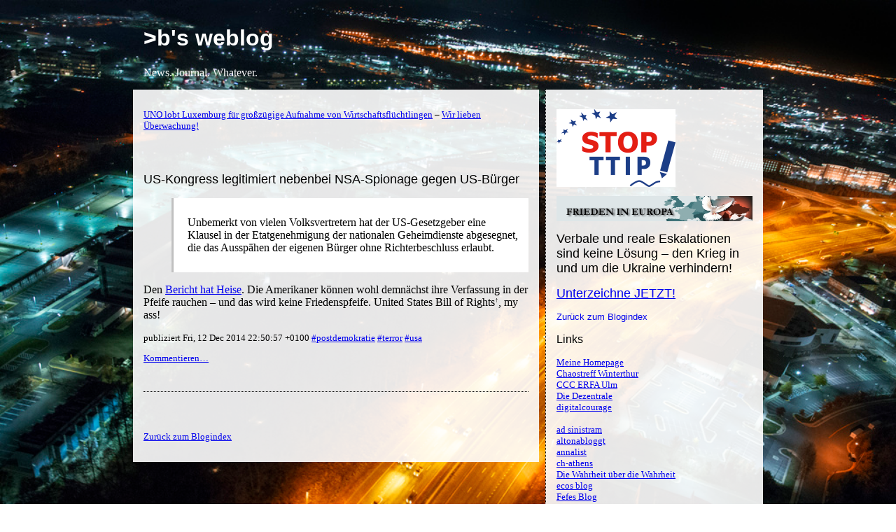

--- FILE ---
content_type: text/html; charset=UTF-8
request_url: https://blog.fdik.org/2014-12/s1418421057
body_size: 1903
content:
<?xml version="1.0" encoding="UTF-8"?>
<html xmlns="http://www.w3.org/1999/xhtml" xmlns:html="http://www.w3.org/1999/xhtml"><head><meta content="Volker Birk, bumens@dingens.org" name="author"/><meta name="keywords" content="usa, terror, postdemokratie"/><meta content="2014-12-31T19:33:15+01:00" name="date"/><title>&gt;b's weblog</title><link href="/format.css" type="text/css" rel="stylesheet"/><link href="/green.css" type="text/css" rel="alternate stylesheet" title="grün"/><link href="http://blog.fdik.org/rss.xml" type="application/rss+xml" rel="alternate" title="RSS"/></head><body id="top"><div id="headline"><div id="title"><h1><a href="http://blog.fdik.org">&gt;b's weblog</a></h1></div><div id="subtitle">News. Journal. Whatever.</div></div><div id="navigation"><div id="ad"><a href="http://stop-ttip.org/de/unterschreiben/"><p><img src="/stopttip.png" alt="Stop TTIP!"/></p></a><a href="http://frieden-in-europa.eu/"><p><img src="/FullBanner.jpg" alt="Frieden in Europa" style="width:100%;"/></p></a><h2>Verbale und reale Eskalationen sind keine Lösung – den Krieg in und um die Ukraine verhindern!</h2><a href="http://frieden-in-europa.eu/unterzeichnen/#respond"><h2>Unterzeichne JETZT!</h2></a></div><div id="index"><p><a href="index#s1418421057">Zurück zum Blogindex</a></p></div><div id="static"><h3>Links</h3><a href="http://fdik.org">Meine Homepage<br/></a><a href="http://chaostreff.dingens.org">Chaostreff Winterthur<br/></a><a href="http://www.ulm.ccc.de">CCC ERFA Ulm<br/></a><a href="http://www.ccc.de">Die Dezentrale<br/></a><a href="http://digitalcourage.de/">digitalcourage<br/></a><br/><a href="http://ad-sinistram.blogspot.ch/">ad sinistram<br/></a><a href="https://altonabloggt.wordpress.com/">altonabloggt<br/></a><a href="http://annalist.noblogs.org/">annalist<br/></a><a href="http://betabug.ch/blogs/ch-athens">ch-athens<br/></a><a href="http://wahrheitueberwahrheit.blogspot.de/">Die Wahrheit über die Wahrheit<br/></a><a href="http://eco2001.wordpress.com/">ecos blog<br/></a><a href="http://blog.fefe.de/">Fefes Blog<br/></a><a href="http://flassbeck-economics.de/">Flassbeck Economics<br/></a><a href="http://internet-law.de/">Internet-Law<br/></a><a href="http://kraftfuttermischwerk.de/blogg/">Kraftfuttermischwerk<br/></a><a href="http://lawblog.de/">law blog<br/></a><a href="http://metronaut.de/">Metronaut.<br/></a><a href="http://monstropolis.wordpress.com/">monstropolis<br/></a><a href="http://nachdenkseiten.de">NachDenkSeiten<br/></a><a href="http://netzpolitik.org">netzpolitik.org<br/></a><a href="http://neusprech.org/">neusprech.org<br/></a><a href="http://schleckysilberstein.de/">Schlecky Silberstein<br/></a><a href="http://scienceblogs.de/">ScienceBlogs<br/></a><a href="http://spiegelfechter.com/wordpress/">Spiegelfechter<br/></a><h3>Über dieses Blog</h3><a href="/tags#kommentar">Meine Kommentare<br/></a><a href="https://comments.pibit.ch/blog.fdik.org/recent-comments">Eure Kommentare<br/></a><a href="/2013-03/s1364105643">Infos und Lizenzen<br/></a><h3>Kontakt</h3><p>Volker Birk – vb-ät-dingens.org<br/>Oberer Graben 4, CH-8400 Winterthur</p></div><p><a href="/rss.xml"><img src="/rss-icon.png" alt="RSS feed"/></a></p></div><div id="content"><div class="statusline"><p><a href="s1418401211">UNO lobt Luxemburg für großzügige Aufnahme von Wirtschaftsflüchtlingen</a> – <a href="s1418421511">Wir lieben Überwachung!</a></p></div><div id="entries"><h2><a href="http://blog.fdik.org/2014-12/s1418421057">US-Kongress legitimiert nebenbei NSA-Spionage gegen US-Bürger</a></h2><blockquote><p>Unbemerkt von vielen Volksvertretern hat der US-Gesetzgeber eine
Klausel in der Etatgenehmigung der nationalen Geheimdienste abgesegnet,
die das Ausspähen der eigenen Bürger ohne Richterbeschluss erlaubt.
</p></blockquote><p>Den
<a href="http://heise.de/-2489234">Bericht hat Heise</a>. Die Amerikaner können
wohl demnächst ihre Verfassung in der Pfeife rauchen – und das wird
keine Friedenspfeife. <a href="https://en.wikipedia.org/wiki/United States Bill of Rights" class="wikipedia">United States Bill of Rights</a>, my ass!
</p><a id="readon"/><div class="subscript"><p>publiziert Fri, 12 Dec 2014 22:50:57 +0100 <a href="/tags#postdemokratie">#postdemokratie</a> <a href="/tags#terror">#terror</a> <a href="/tags#usa">#usa</a> </p><p><a href="https://comments.pibit.ch/blog.fdik.org/2014-12/s1418421057">Kommentieren…</a></p></div></div></div><div class="statusline"><p><a href="index#s1418421057">Zurück zum Blogindex</a></p></div></body></html>
